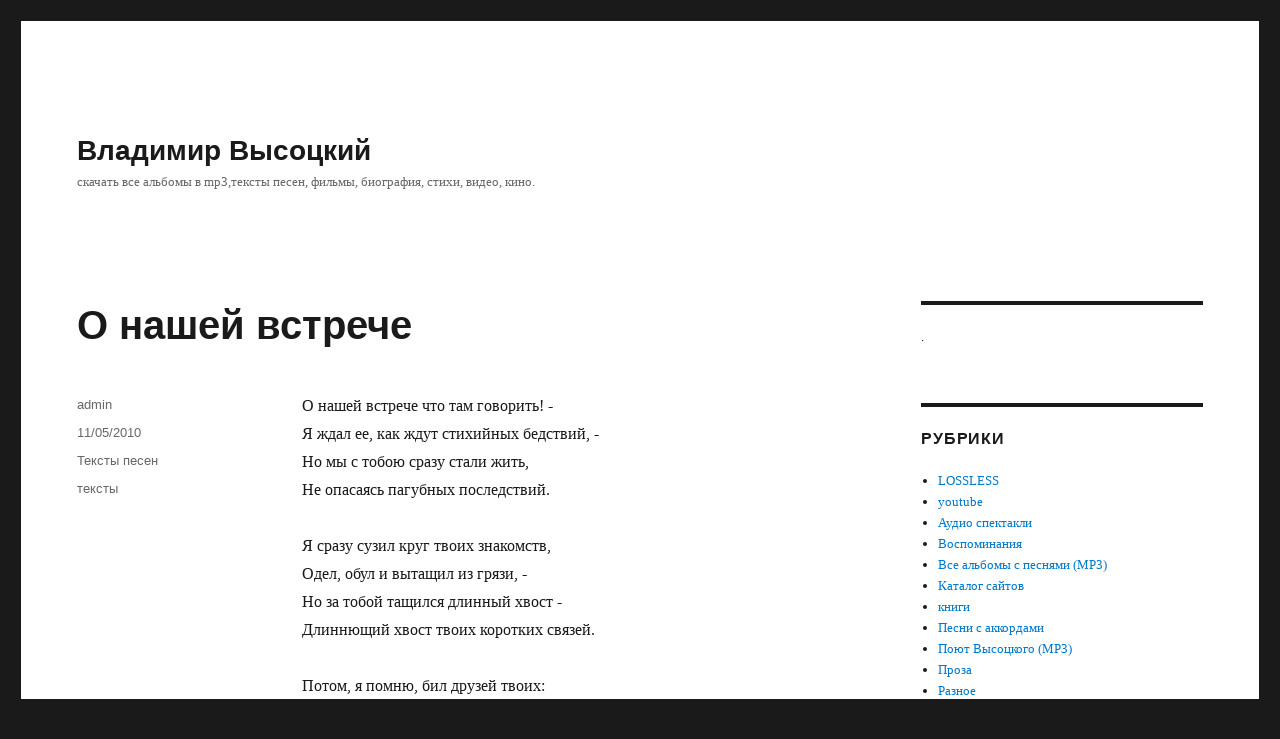

--- FILE ---
content_type: text/html; charset=utf-8
request_url: http://www.vysockii.ru/teksty-pesen/o-nashej-vstreche/
body_size: 11240
content:
<!DOCTYPE html>
<html dir="ltr" lang="ru-RU" prefix="og: https://ogp.me/ns#" class="no-js">
<head>
	<meta charset="UTF-8">
	<meta name="viewport" content="width=device-width, initial-scale=1">
	<link rel="profile" href="https://gmpg.org/xfn/11">
		<link rel="pingback" href="http://www.vysockii.ru/xmlrpc.php">
		<script>(function(html){html.className = html.className.replace(/\bno-js\b/,'js')})(document.documentElement);</script>
<title>О нашей встрече | Владимир Высоцкий</title>

		<!-- All in One SEO 4.6.0 - aioseo.com -->
		
		<link rel="canonical" href="http://www.vysockii.ru/teksty-pesen/o-nashej-vstreche/" />
		
		<meta property="og:locale" content="ru_RU" />
		<meta property="og:site_name" content="Владимир Высоцкий | скачать все альбомы в mp3,тексты песен, фильмы, биография, стихи, видео, кино." />
		<meta property="og:type" content="article" />
		<meta property="og:title" content="О нашей встрече | Владимир Высоцкий" />
		<meta property="og:url" content="http://www.vysockii.ru/teksty-pesen/o-nashej-vstreche/" />
		<meta property="article:published_time" content="2010-05-11T19:05:35+00:00" />
		<meta property="article:modified_time" content="2010-08-13T18:33:17+00:00" />
		<meta name="twitter:card" content="summary" />
		<meta name="twitter:title" content="О нашей встрече | Владимир Высоцкий" />
		<meta name="google" content="nositelinkssearchbox" />
		<script type="application/ld+json" class="aioseo-schema">
			{"@context":"https:\/\/schema.org","@graph":[{"@type":"Article","@id":"http:\/\/www.vysockii.ru\/teksty-pesen\/o-nashej-vstreche\/#article","name":"\u041e \u043d\u0430\u0448\u0435\u0439 \u0432\u0441\u0442\u0440\u0435\u0447\u0435 | \u0412\u043b\u0430\u0434\u0438\u043c\u0438\u0440 \u0412\u044b\u0441\u043e\u0446\u043a\u0438\u0439","headline":"\u041e \u043d\u0430\u0448\u0435\u0439 \u0432\u0441\u0442\u0440\u0435\u0447\u0435","author":{"@id":"http:\/\/www.vysockii.ru\/author\/admin\/#author"},"publisher":{"@id":"http:\/\/www.vysockii.ru\/#organization"},"datePublished":"2010-05-11T19:05:35+04:00","dateModified":"2010-08-13T18:33:17+04:00","inLanguage":"ru-RU","mainEntityOfPage":{"@id":"http:\/\/www.vysockii.ru\/teksty-pesen\/o-nashej-vstreche\/#webpage"},"isPartOf":{"@id":"http:\/\/www.vysockii.ru\/teksty-pesen\/o-nashej-vstreche\/#webpage"},"articleSection":"\u0422\u0435\u043a\u0441\u0442\u044b \u043f\u0435\u0441\u0435\u043d, \u0442\u0435\u043a\u0441\u0442\u044b"},{"@type":"BreadcrumbList","@id":"http:\/\/www.vysockii.ru\/teksty-pesen\/o-nashej-vstreche\/#breadcrumblist","itemListElement":[{"@type":"ListItem","@id":"http:\/\/www.vysockii.ru\/#listItem","position":1,"name":"\u0413\u043b\u0430\u0432\u043d\u0430\u044f \u0441\u0442\u0440\u0430\u043d\u0438\u0446\u0430","item":"http:\/\/www.vysockii.ru\/","nextItem":"http:\/\/www.vysockii.ru\/category\/teksty-pesen\/#listItem"},{"@type":"ListItem","@id":"http:\/\/www.vysockii.ru\/category\/teksty-pesen\/#listItem","position":2,"name":"\u0422\u0435\u043a\u0441\u0442\u044b \u043f\u0435\u0441\u0435\u043d","item":"http:\/\/www.vysockii.ru\/category\/teksty-pesen\/","nextItem":"http:\/\/www.vysockii.ru\/teksty-pesen\/o-nashej-vstreche\/#listItem","previousItem":"http:\/\/www.vysockii.ru\/#listItem"},{"@type":"ListItem","@id":"http:\/\/www.vysockii.ru\/teksty-pesen\/o-nashej-vstreche\/#listItem","position":3,"name":"\u041e \u043d\u0430\u0448\u0435\u0439 \u0432\u0441\u0442\u0440\u0435\u0447\u0435","previousItem":"http:\/\/www.vysockii.ru\/category\/teksty-pesen\/#listItem"}]},{"@type":"Organization","@id":"http:\/\/www.vysockii.ru\/#organization","name":"\u0412\u043b\u0430\u0434\u0438\u043c\u0438\u0440 \u0412\u044b\u0441\u043e\u0446\u043a\u0438\u0439","url":"http:\/\/www.vysockii.ru\/"},{"@type":"Person","@id":"http:\/\/www.vysockii.ru\/author\/admin\/#author","url":"http:\/\/www.vysockii.ru\/author\/admin\/","name":"admin"},{"@type":"WebPage","@id":"http:\/\/www.vysockii.ru\/teksty-pesen\/o-nashej-vstreche\/#webpage","url":"http:\/\/www.vysockii.ru\/teksty-pesen\/o-nashej-vstreche\/","name":"\u041e \u043d\u0430\u0448\u0435\u0439 \u0432\u0441\u0442\u0440\u0435\u0447\u0435 | \u0412\u043b\u0430\u0434\u0438\u043c\u0438\u0440 \u0412\u044b\u0441\u043e\u0446\u043a\u0438\u0439","inLanguage":"ru-RU","isPartOf":{"@id":"http:\/\/www.vysockii.ru\/#website"},"breadcrumb":{"@id":"http:\/\/www.vysockii.ru\/teksty-pesen\/o-nashej-vstreche\/#breadcrumblist"},"author":{"@id":"http:\/\/www.vysockii.ru\/author\/admin\/#author"},"creator":{"@id":"http:\/\/www.vysockii.ru\/author\/admin\/#author"},"datePublished":"2010-05-11T19:05:35+04:00","dateModified":"2010-08-13T18:33:17+04:00"},{"@type":"WebSite","@id":"http:\/\/www.vysockii.ru\/#website","url":"http:\/\/www.vysockii.ru\/","name":"\u0412\u043b\u0430\u0434\u0438\u043c\u0438\u0440 \u0412\u044b\u0441\u043e\u0446\u043a\u0438\u0439","description":"\u0441\u043a\u0430\u0447\u0430\u0442\u044c \u0432\u0441\u0435 \u0430\u043b\u044c\u0431\u043e\u043c\u044b \u0432 mp3,\u0442\u0435\u043a\u0441\u0442\u044b \u043f\u0435\u0441\u0435\u043d, \u0444\u0438\u043b\u044c\u043c\u044b, \u0431\u0438\u043e\u0433\u0440\u0430\u0444\u0438\u044f, \u0441\u0442\u0438\u0445\u0438, \u0432\u0438\u0434\u0435\u043e, \u043a\u0438\u043d\u043e.","inLanguage":"ru-RU","publisher":{"@id":"http:\/\/www.vysockii.ru\/#organization"}}]}
		</script>
		<!-- All in One SEO -->

<link rel="alternate" type="application/rss+xml" title="Владимир Высоцкий &raquo; Лента" href="http://www.vysockii.ru/feed/" />
<link rel="alternate" type="application/rss+xml" title="Владимир Высоцкий &raquo; Лента комментариев" href="http://www.vysockii.ru/comments/feed/" />
<link rel="alternate" type="application/rss+xml" title="Владимир Высоцкий &raquo; Лента комментариев к &laquo;О нашей встрече&raquo;" href="http://www.vysockii.ru/teksty-pesen/o-nashej-vstreche/feed/" />
<script>
window._wpemojiSettings = {"baseUrl":"https:\/\/s.w.org\/images\/core\/emoji\/14.0.0\/72x72\/","ext":".png","svgUrl":"https:\/\/s.w.org\/images\/core\/emoji\/14.0.0\/svg\/","svgExt":".svg","source":{"concatemoji":"http:\/\/www.vysockii.ru\/wp-includes\/js\/wp-emoji-release.min.js?ver=0c24e6bd0a6691a01d59d6509a726c6a"}};
/*! This file is auto-generated */
!function(i,n){var o,s,e;function c(e){try{var t={supportTests:e,timestamp:(new Date).valueOf()};sessionStorage.setItem(o,JSON.stringify(t))}catch(e){}}function p(e,t,n){e.clearRect(0,0,e.canvas.width,e.canvas.height),e.fillText(t,0,0);var t=new Uint32Array(e.getImageData(0,0,e.canvas.width,e.canvas.height).data),r=(e.clearRect(0,0,e.canvas.width,e.canvas.height),e.fillText(n,0,0),new Uint32Array(e.getImageData(0,0,e.canvas.width,e.canvas.height).data));return t.every(function(e,t){return e===r[t]})}function u(e,t,n){switch(t){case"flag":return n(e,"\ud83c\udff3\ufe0f\u200d\u26a7\ufe0f","\ud83c\udff3\ufe0f\u200b\u26a7\ufe0f")?!1:!n(e,"\ud83c\uddfa\ud83c\uddf3","\ud83c\uddfa\u200b\ud83c\uddf3")&&!n(e,"\ud83c\udff4\udb40\udc67\udb40\udc62\udb40\udc65\udb40\udc6e\udb40\udc67\udb40\udc7f","\ud83c\udff4\u200b\udb40\udc67\u200b\udb40\udc62\u200b\udb40\udc65\u200b\udb40\udc6e\u200b\udb40\udc67\u200b\udb40\udc7f");case"emoji":return!n(e,"\ud83e\udef1\ud83c\udffb\u200d\ud83e\udef2\ud83c\udfff","\ud83e\udef1\ud83c\udffb\u200b\ud83e\udef2\ud83c\udfff")}return!1}function f(e,t,n){var r="undefined"!=typeof WorkerGlobalScope&&self instanceof WorkerGlobalScope?new OffscreenCanvas(300,150):i.createElement("canvas"),a=r.getContext("2d",{willReadFrequently:!0}),o=(a.textBaseline="top",a.font="600 32px Arial",{});return e.forEach(function(e){o[e]=t(a,e,n)}),o}function t(e){var t=i.createElement("script");t.src=e,t.defer=!0,i.head.appendChild(t)}"undefined"!=typeof Promise&&(o="wpEmojiSettingsSupports",s=["flag","emoji"],n.supports={everything:!0,everythingExceptFlag:!0},e=new Promise(function(e){i.addEventListener("DOMContentLoaded",e,{once:!0})}),new Promise(function(t){var n=function(){try{var e=JSON.parse(sessionStorage.getItem(o));if("object"==typeof e&&"number"==typeof e.timestamp&&(new Date).valueOf()<e.timestamp+604800&&"object"==typeof e.supportTests)return e.supportTests}catch(e){}return null}();if(!n){if("undefined"!=typeof Worker&&"undefined"!=typeof OffscreenCanvas&&"undefined"!=typeof URL&&URL.createObjectURL&&"undefined"!=typeof Blob)try{var e="postMessage("+f.toString()+"("+[JSON.stringify(s),u.toString(),p.toString()].join(",")+"));",r=new Blob([e],{type:"text/javascript"}),a=new Worker(URL.createObjectURL(r),{name:"wpTestEmojiSupports"});return void(a.onmessage=function(e){c(n=e.data),a.terminate(),t(n)})}catch(e){}c(n=f(s,u,p))}t(n)}).then(function(e){for(var t in e)n.supports[t]=e[t],n.supports.everything=n.supports.everything&&n.supports[t],"flag"!==t&&(n.supports.everythingExceptFlag=n.supports.everythingExceptFlag&&n.supports[t]);n.supports.everythingExceptFlag=n.supports.everythingExceptFlag&&!n.supports.flag,n.DOMReady=!1,n.readyCallback=function(){n.DOMReady=!0}}).then(function(){return e}).then(function(){var e;n.supports.everything||(n.readyCallback(),(e=n.source||{}).concatemoji?t(e.concatemoji):e.wpemoji&&e.twemoji&&(t(e.twemoji),t(e.wpemoji)))}))}((window,document),window._wpemojiSettings);
</script>
<style id='wp-emoji-styles-inline-css'>

	img.wp-smiley, img.emoji {
		display: inline !important;
		border: none !important;
		box-shadow: none !important;
		height: 1em !important;
		width: 1em !important;
		margin: 0 0.07em !important;
		vertical-align: -0.1em !important;
		background: none !important;
		padding: 0 !important;
	}
</style>
<link rel='stylesheet' id='wp-block-library-css' href='http://www.vysockii.ru/wp-includes/css/dist/block-library/style.min.css?ver=0c24e6bd0a6691a01d59d6509a726c6a' media='all' />
<style id='wp-block-library-theme-inline-css'>
.wp-block-audio figcaption{color:#555;font-size:13px;text-align:center}.is-dark-theme .wp-block-audio figcaption{color:hsla(0,0%,100%,.65)}.wp-block-audio{margin:0 0 1em}.wp-block-code{border:1px solid #ccc;border-radius:4px;font-family:Menlo,Consolas,monaco,monospace;padding:.8em 1em}.wp-block-embed figcaption{color:#555;font-size:13px;text-align:center}.is-dark-theme .wp-block-embed figcaption{color:hsla(0,0%,100%,.65)}.wp-block-embed{margin:0 0 1em}.blocks-gallery-caption{color:#555;font-size:13px;text-align:center}.is-dark-theme .blocks-gallery-caption{color:hsla(0,0%,100%,.65)}.wp-block-image figcaption{color:#555;font-size:13px;text-align:center}.is-dark-theme .wp-block-image figcaption{color:hsla(0,0%,100%,.65)}.wp-block-image{margin:0 0 1em}.wp-block-pullquote{border-bottom:4px solid;border-top:4px solid;color:currentColor;margin-bottom:1.75em}.wp-block-pullquote cite,.wp-block-pullquote footer,.wp-block-pullquote__citation{color:currentColor;font-size:.8125em;font-style:normal;text-transform:uppercase}.wp-block-quote{border-left:.25em solid;margin:0 0 1.75em;padding-left:1em}.wp-block-quote cite,.wp-block-quote footer{color:currentColor;font-size:.8125em;font-style:normal;position:relative}.wp-block-quote.has-text-align-right{border-left:none;border-right:.25em solid;padding-left:0;padding-right:1em}.wp-block-quote.has-text-align-center{border:none;padding-left:0}.wp-block-quote.is-large,.wp-block-quote.is-style-large,.wp-block-quote.is-style-plain{border:none}.wp-block-search .wp-block-search__label{font-weight:700}.wp-block-search__button{border:1px solid #ccc;padding:.375em .625em}:where(.wp-block-group.has-background){padding:1.25em 2.375em}.wp-block-separator.has-css-opacity{opacity:.4}.wp-block-separator{border:none;border-bottom:2px solid;margin-left:auto;margin-right:auto}.wp-block-separator.has-alpha-channel-opacity{opacity:1}.wp-block-separator:not(.is-style-wide):not(.is-style-dots){width:100px}.wp-block-separator.has-background:not(.is-style-dots){border-bottom:none;height:1px}.wp-block-separator.has-background:not(.is-style-wide):not(.is-style-dots){height:2px}.wp-block-table{margin:0 0 1em}.wp-block-table td,.wp-block-table th{word-break:normal}.wp-block-table figcaption{color:#555;font-size:13px;text-align:center}.is-dark-theme .wp-block-table figcaption{color:hsla(0,0%,100%,.65)}.wp-block-video figcaption{color:#555;font-size:13px;text-align:center}.is-dark-theme .wp-block-video figcaption{color:hsla(0,0%,100%,.65)}.wp-block-video{margin:0 0 1em}.wp-block-template-part.has-background{margin-bottom:0;margin-top:0;padding:1.25em 2.375em}
</style>
<style id='classic-theme-styles-inline-css'>
/*! This file is auto-generated */
.wp-block-button__link{color:#fff;background-color:#32373c;border-radius:9999px;box-shadow:none;text-decoration:none;padding:calc(.667em + 2px) calc(1.333em + 2px);font-size:1.125em}.wp-block-file__button{background:#32373c;color:#fff;text-decoration:none}
</style>
<style id='global-styles-inline-css'>
body{--wp--preset--color--black: #000000;--wp--preset--color--cyan-bluish-gray: #abb8c3;--wp--preset--color--white: #fff;--wp--preset--color--pale-pink: #f78da7;--wp--preset--color--vivid-red: #cf2e2e;--wp--preset--color--luminous-vivid-orange: #ff6900;--wp--preset--color--luminous-vivid-amber: #fcb900;--wp--preset--color--light-green-cyan: #7bdcb5;--wp--preset--color--vivid-green-cyan: #00d084;--wp--preset--color--pale-cyan-blue: #8ed1fc;--wp--preset--color--vivid-cyan-blue: #0693e3;--wp--preset--color--vivid-purple: #9b51e0;--wp--preset--color--dark-gray: #1a1a1a;--wp--preset--color--medium-gray: #686868;--wp--preset--color--light-gray: #e5e5e5;--wp--preset--color--blue-gray: #4d545c;--wp--preset--color--bright-blue: #007acc;--wp--preset--color--light-blue: #9adffd;--wp--preset--color--dark-brown: #402b30;--wp--preset--color--medium-brown: #774e24;--wp--preset--color--dark-red: #640c1f;--wp--preset--color--bright-red: #ff675f;--wp--preset--color--yellow: #ffef8e;--wp--preset--gradient--vivid-cyan-blue-to-vivid-purple: linear-gradient(135deg,rgba(6,147,227,1) 0%,rgb(155,81,224) 100%);--wp--preset--gradient--light-green-cyan-to-vivid-green-cyan: linear-gradient(135deg,rgb(122,220,180) 0%,rgb(0,208,130) 100%);--wp--preset--gradient--luminous-vivid-amber-to-luminous-vivid-orange: linear-gradient(135deg,rgba(252,185,0,1) 0%,rgba(255,105,0,1) 100%);--wp--preset--gradient--luminous-vivid-orange-to-vivid-red: linear-gradient(135deg,rgba(255,105,0,1) 0%,rgb(207,46,46) 100%);--wp--preset--gradient--very-light-gray-to-cyan-bluish-gray: linear-gradient(135deg,rgb(238,238,238) 0%,rgb(169,184,195) 100%);--wp--preset--gradient--cool-to-warm-spectrum: linear-gradient(135deg,rgb(74,234,220) 0%,rgb(151,120,209) 20%,rgb(207,42,186) 40%,rgb(238,44,130) 60%,rgb(251,105,98) 80%,rgb(254,248,76) 100%);--wp--preset--gradient--blush-light-purple: linear-gradient(135deg,rgb(255,206,236) 0%,rgb(152,150,240) 100%);--wp--preset--gradient--blush-bordeaux: linear-gradient(135deg,rgb(254,205,165) 0%,rgb(254,45,45) 50%,rgb(107,0,62) 100%);--wp--preset--gradient--luminous-dusk: linear-gradient(135deg,rgb(255,203,112) 0%,rgb(199,81,192) 50%,rgb(65,88,208) 100%);--wp--preset--gradient--pale-ocean: linear-gradient(135deg,rgb(255,245,203) 0%,rgb(182,227,212) 50%,rgb(51,167,181) 100%);--wp--preset--gradient--electric-grass: linear-gradient(135deg,rgb(202,248,128) 0%,rgb(113,206,126) 100%);--wp--preset--gradient--midnight: linear-gradient(135deg,rgb(2,3,129) 0%,rgb(40,116,252) 100%);--wp--preset--font-size--small: 13px;--wp--preset--font-size--medium: 20px;--wp--preset--font-size--large: 36px;--wp--preset--font-size--x-large: 42px;--wp--preset--spacing--20: 0.44rem;--wp--preset--spacing--30: 0.67rem;--wp--preset--spacing--40: 1rem;--wp--preset--spacing--50: 1.5rem;--wp--preset--spacing--60: 2.25rem;--wp--preset--spacing--70: 3.38rem;--wp--preset--spacing--80: 5.06rem;--wp--preset--shadow--natural: 6px 6px 9px rgba(0, 0, 0, 0.2);--wp--preset--shadow--deep: 12px 12px 50px rgba(0, 0, 0, 0.4);--wp--preset--shadow--sharp: 6px 6px 0px rgba(0, 0, 0, 0.2);--wp--preset--shadow--outlined: 6px 6px 0px -3px rgba(255, 255, 255, 1), 6px 6px rgba(0, 0, 0, 1);--wp--preset--shadow--crisp: 6px 6px 0px rgba(0, 0, 0, 1);}:where(.is-layout-flex){gap: 0.5em;}:where(.is-layout-grid){gap: 0.5em;}body .is-layout-flow > .alignleft{float: left;margin-inline-start: 0;margin-inline-end: 2em;}body .is-layout-flow > .alignright{float: right;margin-inline-start: 2em;margin-inline-end: 0;}body .is-layout-flow > .aligncenter{margin-left: auto !important;margin-right: auto !important;}body .is-layout-constrained > .alignleft{float: left;margin-inline-start: 0;margin-inline-end: 2em;}body .is-layout-constrained > .alignright{float: right;margin-inline-start: 2em;margin-inline-end: 0;}body .is-layout-constrained > .aligncenter{margin-left: auto !important;margin-right: auto !important;}body .is-layout-constrained > :where(:not(.alignleft):not(.alignright):not(.alignfull)){max-width: var(--wp--style--global--content-size);margin-left: auto !important;margin-right: auto !important;}body .is-layout-constrained > .alignwide{max-width: var(--wp--style--global--wide-size);}body .is-layout-flex{display: flex;}body .is-layout-flex{flex-wrap: wrap;align-items: center;}body .is-layout-flex > *{margin: 0;}body .is-layout-grid{display: grid;}body .is-layout-grid > *{margin: 0;}:where(.wp-block-columns.is-layout-flex){gap: 2em;}:where(.wp-block-columns.is-layout-grid){gap: 2em;}:where(.wp-block-post-template.is-layout-flex){gap: 1.25em;}:where(.wp-block-post-template.is-layout-grid){gap: 1.25em;}.has-black-color{color: var(--wp--preset--color--black) !important;}.has-cyan-bluish-gray-color{color: var(--wp--preset--color--cyan-bluish-gray) !important;}.has-white-color{color: var(--wp--preset--color--white) !important;}.has-pale-pink-color{color: var(--wp--preset--color--pale-pink) !important;}.has-vivid-red-color{color: var(--wp--preset--color--vivid-red) !important;}.has-luminous-vivid-orange-color{color: var(--wp--preset--color--luminous-vivid-orange) !important;}.has-luminous-vivid-amber-color{color: var(--wp--preset--color--luminous-vivid-amber) !important;}.has-light-green-cyan-color{color: var(--wp--preset--color--light-green-cyan) !important;}.has-vivid-green-cyan-color{color: var(--wp--preset--color--vivid-green-cyan) !important;}.has-pale-cyan-blue-color{color: var(--wp--preset--color--pale-cyan-blue) !important;}.has-vivid-cyan-blue-color{color: var(--wp--preset--color--vivid-cyan-blue) !important;}.has-vivid-purple-color{color: var(--wp--preset--color--vivid-purple) !important;}.has-black-background-color{background-color: var(--wp--preset--color--black) !important;}.has-cyan-bluish-gray-background-color{background-color: var(--wp--preset--color--cyan-bluish-gray) !important;}.has-white-background-color{background-color: var(--wp--preset--color--white) !important;}.has-pale-pink-background-color{background-color: var(--wp--preset--color--pale-pink) !important;}.has-vivid-red-background-color{background-color: var(--wp--preset--color--vivid-red) !important;}.has-luminous-vivid-orange-background-color{background-color: var(--wp--preset--color--luminous-vivid-orange) !important;}.has-luminous-vivid-amber-background-color{background-color: var(--wp--preset--color--luminous-vivid-amber) !important;}.has-light-green-cyan-background-color{background-color: var(--wp--preset--color--light-green-cyan) !important;}.has-vivid-green-cyan-background-color{background-color: var(--wp--preset--color--vivid-green-cyan) !important;}.has-pale-cyan-blue-background-color{background-color: var(--wp--preset--color--pale-cyan-blue) !important;}.has-vivid-cyan-blue-background-color{background-color: var(--wp--preset--color--vivid-cyan-blue) !important;}.has-vivid-purple-background-color{background-color: var(--wp--preset--color--vivid-purple) !important;}.has-black-border-color{border-color: var(--wp--preset--color--black) !important;}.has-cyan-bluish-gray-border-color{border-color: var(--wp--preset--color--cyan-bluish-gray) !important;}.has-white-border-color{border-color: var(--wp--preset--color--white) !important;}.has-pale-pink-border-color{border-color: var(--wp--preset--color--pale-pink) !important;}.has-vivid-red-border-color{border-color: var(--wp--preset--color--vivid-red) !important;}.has-luminous-vivid-orange-border-color{border-color: var(--wp--preset--color--luminous-vivid-orange) !important;}.has-luminous-vivid-amber-border-color{border-color: var(--wp--preset--color--luminous-vivid-amber) !important;}.has-light-green-cyan-border-color{border-color: var(--wp--preset--color--light-green-cyan) !important;}.has-vivid-green-cyan-border-color{border-color: var(--wp--preset--color--vivid-green-cyan) !important;}.has-pale-cyan-blue-border-color{border-color: var(--wp--preset--color--pale-cyan-blue) !important;}.has-vivid-cyan-blue-border-color{border-color: var(--wp--preset--color--vivid-cyan-blue) !important;}.has-vivid-purple-border-color{border-color: var(--wp--preset--color--vivid-purple) !important;}.has-vivid-cyan-blue-to-vivid-purple-gradient-background{background: var(--wp--preset--gradient--vivid-cyan-blue-to-vivid-purple) !important;}.has-light-green-cyan-to-vivid-green-cyan-gradient-background{background: var(--wp--preset--gradient--light-green-cyan-to-vivid-green-cyan) !important;}.has-luminous-vivid-amber-to-luminous-vivid-orange-gradient-background{background: var(--wp--preset--gradient--luminous-vivid-amber-to-luminous-vivid-orange) !important;}.has-luminous-vivid-orange-to-vivid-red-gradient-background{background: var(--wp--preset--gradient--luminous-vivid-orange-to-vivid-red) !important;}.has-very-light-gray-to-cyan-bluish-gray-gradient-background{background: var(--wp--preset--gradient--very-light-gray-to-cyan-bluish-gray) !important;}.has-cool-to-warm-spectrum-gradient-background{background: var(--wp--preset--gradient--cool-to-warm-spectrum) !important;}.has-blush-light-purple-gradient-background{background: var(--wp--preset--gradient--blush-light-purple) !important;}.has-blush-bordeaux-gradient-background{background: var(--wp--preset--gradient--blush-bordeaux) !important;}.has-luminous-dusk-gradient-background{background: var(--wp--preset--gradient--luminous-dusk) !important;}.has-pale-ocean-gradient-background{background: var(--wp--preset--gradient--pale-ocean) !important;}.has-electric-grass-gradient-background{background: var(--wp--preset--gradient--electric-grass) !important;}.has-midnight-gradient-background{background: var(--wp--preset--gradient--midnight) !important;}.has-small-font-size{font-size: var(--wp--preset--font-size--small) !important;}.has-medium-font-size{font-size: var(--wp--preset--font-size--medium) !important;}.has-large-font-size{font-size: var(--wp--preset--font-size--large) !important;}.has-x-large-font-size{font-size: var(--wp--preset--font-size--x-large) !important;}
.wp-block-navigation a:where(:not(.wp-element-button)){color: inherit;}
:where(.wp-block-post-template.is-layout-flex){gap: 1.25em;}:where(.wp-block-post-template.is-layout-grid){gap: 1.25em;}
:where(.wp-block-columns.is-layout-flex){gap: 2em;}:where(.wp-block-columns.is-layout-grid){gap: 2em;}
.wp-block-pullquote{font-size: 1.5em;line-height: 1.6;}
</style>
<link rel='stylesheet' id='titan-adminbar-styles-css' href='http://www.vysockii.ru/wp-content/plugins/anti-spam/assets/css/admin-bar.css?ver=7.3.5' media='all' />
<link rel='stylesheet' id='wp-pagenavi-css' href='http://www.vysockii.ru/wp-content/plugins/wp-pagenavi/pagenavi-css.css?ver=2.70' media='all' />
<link rel='stylesheet' id='genericons-css' href='http://www.vysockii.ru/wp-content/themes/twentysixteen/genericons/genericons.css?ver=20201208' media='all' />
<link rel='stylesheet' id='twentysixteen-style-css' href='http://www.vysockii.ru/wp-content/themes/twentysixteen/style.css?ver=20230328' media='all' />
<link rel='stylesheet' id='twentysixteen-block-style-css' href='http://www.vysockii.ru/wp-content/themes/twentysixteen/css/blocks.css?ver=20230206' media='all' />
<!--[if lt IE 10]>
<link rel='stylesheet' id='twentysixteen-ie-css' href='http://www.vysockii.ru/wp-content/themes/twentysixteen/css/ie.css?ver=20170530' media='all' />
<![endif]-->
<!--[if lt IE 9]>
<link rel='stylesheet' id='twentysixteen-ie8-css' href='http://www.vysockii.ru/wp-content/themes/twentysixteen/css/ie8.css?ver=20170530' media='all' />
<![endif]-->
<!--[if lt IE 8]>
<link rel='stylesheet' id='twentysixteen-ie7-css' href='http://www.vysockii.ru/wp-content/themes/twentysixteen/css/ie7.css?ver=20170530' media='all' />
<![endif]-->
<script src="http://www.vysockii.ru/wp-includes/js/jquery/jquery.min.js?ver=3.7.1" id="jquery-core-js"></script>
<script src="http://www.vysockii.ru/wp-includes/js/jquery/jquery-migrate.min.js?ver=3.4.1" id="jquery-migrate-js"></script>
<!--[if lt IE 9]>
<script src="http://www.vysockii.ru/wp-content/themes/twentysixteen/js/html5.js?ver=3.7.3" id="twentysixteen-html5-js"></script>
<![endif]-->
<link rel="https://api.w.org/" href="http://www.vysockii.ru/wp-json/" /><link rel="alternate" type="application/json" href="http://www.vysockii.ru/wp-json/wp/v2/posts/1352" /><link rel="EditURI" type="application/rsd+xml" title="RSD" href="http://www.vysockii.ru/xmlrpc.php?rsd" />

<link rel='shortlink' href='http://www.vysockii.ru/?p=1352' />
<link rel="alternate" type="application/json+oembed" href="http://www.vysockii.ru/wp-json/oembed/1.0/embed?url=http%3A%2F%2Fwww.vysockii.ru%2Fteksty-pesen%2Fo-nashej-vstreche%2F" />
<link rel="alternate" type="text/xml+oembed" href="http://www.vysockii.ru/wp-json/oembed/1.0/embed?url=http%3A%2F%2Fwww.vysockii.ru%2Fteksty-pesen%2Fo-nashej-vstreche%2F&#038;format=xml" />
<!-- Meta tags added by Robots Meta: http://yoast.com/wordpress/meta-robots-wordpress-plugin/ -->

</head>

<body class="post-template-default single single-post postid-1352 single-format-standard wp-embed-responsive">
<div id="page" class="site">
	<div class="site-inner">
		<a class="skip-link screen-reader-text" href="#content">
			Перейти к содержимому		</a>

		<header id="masthead" class="site-header">
			<div class="site-header-main">
				<div class="site-branding">
					
											<p class="site-title"><a href="http://www.vysockii.ru/" rel="home">Владимир Высоцкий</a></p>
												<p class="site-description">скачать все альбомы в mp3,тексты песен, фильмы, биография, стихи, видео, кино.</p>
									</div><!-- .site-branding -->

							</div><!-- .site-header-main -->

					</header><!-- .site-header -->

		<div id="content" class="site-content">

<div id="primary" class="content-area">
	<main id="main" class="site-main">
		
<article id="post-1352" class="post-1352 post type-post status-publish format-standard hentry category-teksty-pesen tag-teksty">
	<header class="entry-header">
		<h1 class="entry-title">О нашей встрече</h1>	</header><!-- .entry-header -->

	
	
	<div class="entry-content">
		<p>О нашей встрече что там говорить! -<br />
 Я ждал ее, как ждут стихийных бедствий, -<br />
 Но мы с тобою сразу стали жить,<br />
 Не опасаясь пагубных последствий.<br />
<span id="more-1352"></span></p>
<p> Я сразу сузил круг твоих знакомств,<br />
 Одел, обул и вытащил из грязи, -<br />
 Но за тобой тащился длинный хвост -<br />
 Длиннющий хвост твоих коротких связей.</p>
<p> Потом, я помню, бил друзей твоих:<br />
 Мне с ними было как-то неприятно, -<br />
 Хотя, быть может, были среди них<br />
 Наверняка отличные ребята.</p>
<p> О чем просила - делал мигом я, -<br />
 Я каждый день старался сделать ночью брачной.<br />
 Из-за тебя под поезд прыгнул я,<br />
 Но, слава богу, не совсем удачно.</p>
<p> И если б ты ждала меня в тот год,<br />
 Когда меня отправили на дачу, -<br />
 Я б для тебя украл весь небосвод<br />
 И две звезды Кремлевские в придачу.</p>
<p> И я клянусь - последний буду гад! -<br />
 Не ври, не пей - и я прощу измену, -<br />
 И подарю тебе Большой театр<br />
 И Малую спортивную арену.</p>
<p> А вот теперь я к встрече не готов:<br />
 Боюсь тебя, боюсь речей интимных -<br />
 Как жители японских городов<br />
 Боятся повторенья Хиросимы.</p>
<p> 1964</p>
<p><noindex><a rel="nofollow" href="http://sharingmatrix.com/file/6742121/08._О_нашей_встрече_(1964).mp3">http://sharingmatrix.com/file/6742121/08._О_нашей_встрече_(1964).mp3</a></noindex></p>
	</div><!-- .entry-content -->

	<footer class="entry-footer">
		<span class="byline"><span class="author vcard"><span class="screen-reader-text">Автор </span> <a class="url fn n" href="http://www.vysockii.ru/author/admin/">admin</a></span></span><span class="posted-on"><span class="screen-reader-text">Опубликовано </span><a href="http://www.vysockii.ru/teksty-pesen/o-nashej-vstreche/" rel="bookmark"><time class="entry-date published" datetime="2010-05-11T19:05:35+04:00">11/05/2010</time><time class="updated" datetime="2010-08-13T18:33:17+04:00">13/08/2010</time></a></span><span class="cat-links"><span class="screen-reader-text">Рубрики </span><a href="http://www.vysockii.ru/category/teksty-pesen/" rel="category tag">Тексты песен</a></span><span class="tags-links"><span class="screen-reader-text">Метки </span><a href="http://www.vysockii.ru/tag/teksty/" rel="nofollow tag">тексты</a></span>			</footer><!-- .entry-footer -->
</article><!-- #post-1352 -->

<div id="comments" class="comments-area">

	
	
		<div id="respond" class="comment-respond">
		<h2 id="reply-title" class="comment-reply-title">Добавить комментарий</h2><form action="http://www.vysockii.ru/wp-comments-post.php" method="post" id="commentform" class="comment-form" novalidate><p class="comment-notes"><span id="email-notes">Ваш адрес email не будет опубликован.</span> <span class="required-field-message">Обязательные поля помечены <span class="required">*</span></span></p><p class="comment-form-comment"><label for="comment">Комментарий <span class="required">*</span></label> <textarea id="comment" name="comment" cols="45" rows="8" maxlength="65525" required></textarea></p><p class="comment-form-author"><label for="author">Имя <span class="required">*</span></label> <input id="author" name="author" type="text" value="" size="30" maxlength="245" autocomplete="name" required /></p>
<p class="comment-form-email"><label for="email">Email <span class="required">*</span></label> <input id="email" name="email" type="email" value="" size="30" maxlength="100" aria-describedby="email-notes" autocomplete="email" required /></p>
<p class="comment-form-url"><label for="url">Сайт</label> <input id="url" name="url" type="url" value="" size="30" maxlength="200" autocomplete="url" /></p>
<p class="form-submit"><input name="submit" type="submit" id="submit" class="submit" value="Отправить комментарий" /> <input type='hidden' name='comment_post_ID' value='1352' id='comment_post_ID' />
<input type='hidden' name='comment_parent' id='comment_parent' value='0' />
</p><!-- Anti-spam plugin wordpress.org/plugins/anti-spam/ --><div class="wantispam-required-fields"><input type="hidden" name="wantispam_t" class="wantispam-control wantispam-control-t" value="1712501662" /><div class="wantispam-group wantispam-group-q" style="clear: both;">
					<label>Current ye@r <span class="required">*</span></label>
					<input type="hidden" name="wantispam_a" class="wantispam-control wantispam-control-a" value="2024" />
					<input type="text" name="wantispam_q" class="wantispam-control wantispam-control-q" value="7.3.5" autocomplete="off" />
				  </div>
<div class="wantispam-group wantispam-group-e" style="display: none;">
					<label>Leave this field empty</label>
					<input type="text" name="wantispam_e_email_url_website" class="wantispam-control wantispam-control-e" value="" autocomplete="off" />
				  </div>
</div><!--\End Anti-spam plugin --></form>	</div><!-- #respond -->
	
</div><!-- .comments-area -->

	<nav class="navigation post-navigation" aria-label="Записи">
		<h2 class="screen-reader-text">Навигация по записям</h2>
		<div class="nav-links"><div class="nav-previous"><a href="http://www.vysockii.ru/teksty-pesen/nu-o-chem-s-toboj-govorit/" rel="prev"><span class="meta-nav" aria-hidden="true">Назад</span> <span class="screen-reader-text">Предыдущая запись:</span> <span class="post-title">«Ну о чем с тобой говорить!..»</span></a></div><div class="nav-next"><a href="http://www.vysockii.ru/teksty-pesen/parnya-spasem/" rel="next"><span class="meta-nav" aria-hidden="true">Далее</span> <span class="screen-reader-text">Следующая запись:</span> <span class="post-title">«Парня спасем&#8230;»</span></a></div></div>
	</nav>
	</main><!-- .site-main -->

	<aside id="content-bottom-widgets" class="content-bottom-widgets">
	
			<div class="widget-area">
			<section id="text-3" class="widget widget_text"><h2 class="widget-title">Счетчики</h2>			<div class="textwidget"><noindex>
<table cellpadding="0" cellspacing="0" border="0" width="88" height="31" style="line-height:0;width:88px;"><tr style="height:10px;">
<td style="padding:0;width:38px;height:10px;"></a></td>
<td style="padding:0;width:50px;height:10px;"></a></td></tr>
<tr style="height:21px;"><td style="padding:0;width:38px;height:21px;"><a rel="nofollow noopener" href="http://www.24log.ru" target="_blank"></a></td>
</tr></table><NOSCRIPT></NOSCRIPT>
</noindex>

<noindex><p style="text-align: center;"><!--LiveInternet counter--><!--/LiveInternet--></p></noindex>
</div>
		</section><section id="text-12" class="widget widget_text"><h2 class="widget-title">Разное</h2>			<div class="textwidget"><p><a href="http://www.vysockii.ru/raznoe/filmografiya-vladimira-vysockogo/"target=_blank></p>
<p style="color:#25383C; background:#ECE5B6 ">Фильмография Владимира Высоцкого</p>
<p></a><br />
<a href="http://www.vysockii.ru/raznoe/diskografiya-vladimira-vysockogo/"target=_blank></p>
<p style="color:#25383C; background:#ECE5B6 ">Дискография Владимира Высоцкого</p>
<p></a><br />
<a href="http://www.vysockii.ru/raznoe/stixi-posvyashhennye-vladimiru-vysockomu/"target=_blank></p>
<p style="color:#25383C; background:#ECE5B6 ">Стихи, посвященные Владимиру Высоцкому</p>
<p></a><br />
<a href="http://www.vysockii.ru/raznoe/filmy-oshibochno-otnosimye-k-filmografii-vladimira-vysockogo/"target=_blank></p>
<p style="color:#25383C; background:#ECE5B6 ">Фильмы, ошибочно относимые к фильмографии Владимира Высоцкого</p>
<p></a><br />
<a href="http://www.vysockii.ru/raznoe/alyona-agatova-vmesto-nekrologa-iyul-1980/"target=_blank></p>
<p style="color:#25383C; background:#ECE5B6 ">Алёна Агатова. Вместо некролога июль 1980</p>
<p></a><br />
<a href="http://www.vysockii.ru/raznoe/vladimir-vysockij-1938-1980-osnovnye-daty-zhizni-i-tvorchestva/"target=_blank></p>
<p style="color:#25383C; background:#ECE5B6 ">Владимир Высоцкий (1938-1980) Основные даты жизни и творчества</p>
<p></a><br />
<a href="http://www.vysockii.ru/raznoe/roli-vladimira-vysockogo-v-kino-1959-1980/"target=_blank></p>
<p style="color:#25383C; background:#ECE5B6 ">Роли Владимира Высоцкого в кино (1959-1980)</p>
<p></a></p>
</div>
		</section>		</div><!-- .widget-area -->
	</aside><!-- .content-bottom-widgets -->

</div><!-- .content-area -->


	<aside id="secondary" class="sidebar widget-area">
		<section id="text-49" class="widget widget_text">			<div class="textwidget">.</div>
		</section><section id="categories-3" class="widget widget_categories"><h2 class="widget-title">Рубрики</h2><nav aria-label="Рубрики">
			<ul>
					<li class="cat-item cat-item-11"><a rel="nofollow" href="http://www.vysockii.ru/category/lossless/">LOSSLESS</a>
</li>
	<li class="cat-item cat-item-23"><a rel="nofollow" href="http://www.vysockii.ru/category/youtube/">youtube</a>
</li>
	<li class="cat-item cat-item-21"><a rel="nofollow" href="http://www.vysockii.ru/category/audio-spektakli/">Аудио спектакли</a>
</li>
	<li class="cat-item cat-item-18"><a rel="nofollow" href="http://www.vysockii.ru/category/vospominaniya/">Воспоминания</a>
</li>
	<li class="cat-item cat-item-5"><a rel="nofollow" href="http://www.vysockii.ru/category/vse-albomy-s-pesnyami-mp3/">Все альбомы с песнями (MP3)</a>
</li>
	<li class="cat-item cat-item-25"><a rel="nofollow" href="http://www.vysockii.ru/category/katalog-sajtov/">Каталог сайтов</a>
</li>
	<li class="cat-item cat-item-13"><a rel="nofollow" href="http://www.vysockii.ru/category/knigi/">книги</a>
</li>
	<li class="cat-item cat-item-17"><a rel="nofollow" href="http://www.vysockii.ru/category/pesni-s-akkordami/">Песни с аккордами</a>
</li>
	<li class="cat-item cat-item-24"><a rel="nofollow" href="http://www.vysockii.ru/category/poyut-vysockogo-mp3/">Поют Высоцкого (MP3)</a>
</li>
	<li class="cat-item cat-item-10"><a rel="nofollow" href="http://www.vysockii.ru/category/proza/">Проза</a>
</li>
	<li class="cat-item cat-item-9"><a rel="nofollow" href="http://www.vysockii.ru/category/raznoe/">Разное</a>
</li>
	<li class="cat-item cat-item-14"><a rel="nofollow" href="http://www.vysockii.ru/category/stati/">Статьи</a>
</li>
	<li class="cat-item cat-item-16"><a rel="nofollow" href="http://www.vysockii.ru/category/stixi-na-anglijskomenglish/">Стихи на Английском/ENGLISH</a>
</li>
	<li class="cat-item cat-item-4"><a rel="nofollow" href="http://www.vysockii.ru/category/teksty-pesen/">Тексты песен</a>
</li>
	<li class="cat-item cat-item-3"><a rel="nofollow" href="http://www.vysockii.ru/category/filmy/">Фильмы</a>
</li>
			</ul>

			</nav></section><section id="text-48" class="widget widget_text"><h2 class="widget-title">Рейтинги</h2>			<div class="textwidget"><!--Openstat--><span id="openstat2108418"></span><!--/Openstat--></noindex>

<noindex>
<!-- HotLog -->
<script type="text/javascript" language="javascript">
hotlog_js="1.0"; hotlog_r=""+Math.random()+"&s=2082322&im=112&r="+
escape(document.referrer)+"&pg="+escape(window.location.href);
document.cookie="hotlog=1; path=/"; hotlog_r+="&c="+(document.cookie?"Y":"N");
</script>
<script type="text/javascript" language="javascript1.1">
hotlog_js="1.1"; hotlog_r+="&j="+(navigator.javaEnabled()?"Y":"N");
</script>
<script type="text/javascript" language="javascript1.2">
hotlog_js="1.2"; hotlog_r+="&wh="+screen.width+"x"+screen.height+"&px="+
(((navigator.appName.substring(0,3)=="Mic"))?screen.colorDepth:screen.pixelDepth);
</script>
<script type="text/javascript" language="javascript1.3">
hotlog_js="1.3";
</script>

<noscript>
<a rel="nofollow noopener" href="http://click.hotlog.ru/?2082322" target="_top"><img
src="http://hit35.hotlog.ru/cgi-bin/hotlog/count?s=2082322&im=112" border="0"
width="88" height="31" alt="HotLog"></a>
</noscript>
<!-- /HotLog -->
</noindex>


<!--Openstat--><span id="openstat2108418"></span><!--/Openstat-->

<noindex>
<!--Rating@Mail.ru counter-->
<a target="_top" rel="nofollow noopener" href="http://top.mail.ru/jump?from=1833084">
<img src="http://d8.cf.bb.a1.top.mail.ru/counter?id=1833084;t=240" 
border="0" height="31" width="88" alt="Рейтинг@Mail.ru"></a>
<!--// Rating@Mail.ru counter-->
</noindex>

<noindex><!-- begin of Top100 logo -->
<a rel="nofollow" href="http://top100.rambler.ru/home?id=2167921">
<img src="http://top100-images.rambler.ru/top100/banner-88x31-rambler-brown2.gif"
alt="Rambler's Top100" width="88" height="31" border="0" /></a></noindex>
<!-- end of Top100 logo -->

<noindex><a rel="nofollow noopener" href="http://top.novosel.ru/?id=31677" target="_blank"><img src="http://top.novosel.ru/top.gif?id=31677" width=88 height=31 border=0 alt="Каталог популярных сайтов"></a></noindex></div>
		</section>	</aside><!-- .sidebar .widget-area -->

		</div><!-- .site-content -->

		<footer id="colophon" class="site-footer">
			
			
			<div class="site-info">
								<span class="site-title"><a href="http://www.vysockii.ru/" rel="home">Владимир Высоцкий</a></span>
								<a href="https://ru.wordpress.org/" class="imprint">
					Сайт работает на WordPress				</a>
			</div><!-- .site-info -->
		</footer><!-- .site-footer -->
	</div><!-- .site-inner -->
</div><!-- .site -->

<script src="http://www.vysockii.ru/wp-content/plugins/anti-spam/assets/js/anti-spam.js?ver=7.3.5" id="anti-spam-script-js"></script>
<script src="http://www.vysockii.ru/wp-content/themes/twentysixteen/js/skip-link-focus-fix.js?ver=20170530" id="twentysixteen-skip-link-focus-fix-js"></script>
<script id="twentysixteen-script-js-extra">
var screenReaderText = {"expand":"\u0440\u0430\u0441\u043a\u0440\u044b\u0442\u044c \u0434\u043e\u0447\u0435\u0440\u043d\u0435\u0435 \u043c\u0435\u043d\u044e","collapse":"\u0441\u0432\u0435\u0440\u043d\u0443\u0442\u044c \u0434\u043e\u0447\u0435\u0440\u043d\u0435\u0435 \u043c\u0435\u043d\u044e"};
</script>
<script src="http://www.vysockii.ru/wp-content/themes/twentysixteen/js/functions.js?ver=20211130" id="twentysixteen-script-js"></script>
<script defer src="https://static.cloudflareinsights.com/beacon.min.js/vcd15cbe7772f49c399c6a5babf22c1241717689176015" integrity="sha512-ZpsOmlRQV6y907TI0dKBHq9Md29nnaEIPlkf84rnaERnq6zvWvPUqr2ft8M1aS28oN72PdrCzSjY4U6VaAw1EQ==" data-cf-beacon='{"version":"2024.11.0","token":"ae4daaba025f4e50b85de75afecf9d4d","r":1,"server_timing":{"name":{"cfCacheStatus":true,"cfEdge":true,"cfExtPri":true,"cfL4":true,"cfOrigin":true,"cfSpeedBrain":true},"location_startswith":null}}' crossorigin="anonymous"></script>
</body>
</html>
